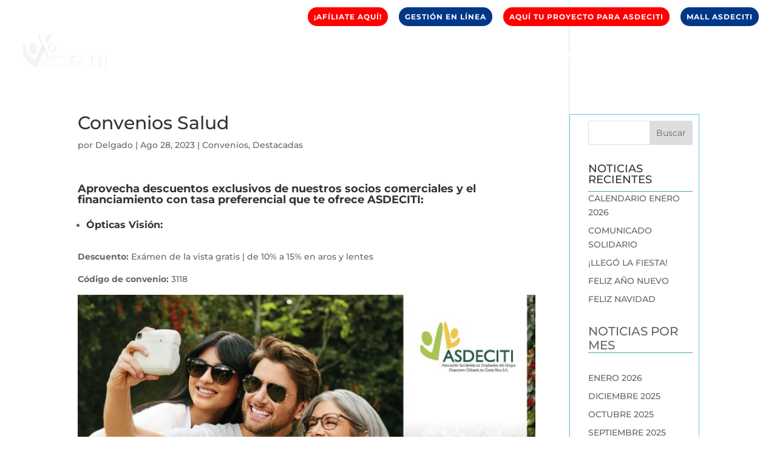

--- FILE ---
content_type: text/html; charset=utf-8
request_url: https://www.google.com/recaptcha/api2/anchor?ar=1&k=6Le_49wZAAAAALMipj80N03ISiB_iU_CAsgGCjIb&co=aHR0cHM6Ly9hc2RlY2l0aS5jb206NDQz&hl=en&v=PoyoqOPhxBO7pBk68S4YbpHZ&theme=light&size=normal&anchor-ms=20000&execute-ms=30000&cb=vje6a4qjvi5c
body_size: 50484
content:
<!DOCTYPE HTML><html dir="ltr" lang="en"><head><meta http-equiv="Content-Type" content="text/html; charset=UTF-8">
<meta http-equiv="X-UA-Compatible" content="IE=edge">
<title>reCAPTCHA</title>
<style type="text/css">
/* cyrillic-ext */
@font-face {
  font-family: 'Roboto';
  font-style: normal;
  font-weight: 400;
  font-stretch: 100%;
  src: url(//fonts.gstatic.com/s/roboto/v48/KFO7CnqEu92Fr1ME7kSn66aGLdTylUAMa3GUBHMdazTgWw.woff2) format('woff2');
  unicode-range: U+0460-052F, U+1C80-1C8A, U+20B4, U+2DE0-2DFF, U+A640-A69F, U+FE2E-FE2F;
}
/* cyrillic */
@font-face {
  font-family: 'Roboto';
  font-style: normal;
  font-weight: 400;
  font-stretch: 100%;
  src: url(//fonts.gstatic.com/s/roboto/v48/KFO7CnqEu92Fr1ME7kSn66aGLdTylUAMa3iUBHMdazTgWw.woff2) format('woff2');
  unicode-range: U+0301, U+0400-045F, U+0490-0491, U+04B0-04B1, U+2116;
}
/* greek-ext */
@font-face {
  font-family: 'Roboto';
  font-style: normal;
  font-weight: 400;
  font-stretch: 100%;
  src: url(//fonts.gstatic.com/s/roboto/v48/KFO7CnqEu92Fr1ME7kSn66aGLdTylUAMa3CUBHMdazTgWw.woff2) format('woff2');
  unicode-range: U+1F00-1FFF;
}
/* greek */
@font-face {
  font-family: 'Roboto';
  font-style: normal;
  font-weight: 400;
  font-stretch: 100%;
  src: url(//fonts.gstatic.com/s/roboto/v48/KFO7CnqEu92Fr1ME7kSn66aGLdTylUAMa3-UBHMdazTgWw.woff2) format('woff2');
  unicode-range: U+0370-0377, U+037A-037F, U+0384-038A, U+038C, U+038E-03A1, U+03A3-03FF;
}
/* math */
@font-face {
  font-family: 'Roboto';
  font-style: normal;
  font-weight: 400;
  font-stretch: 100%;
  src: url(//fonts.gstatic.com/s/roboto/v48/KFO7CnqEu92Fr1ME7kSn66aGLdTylUAMawCUBHMdazTgWw.woff2) format('woff2');
  unicode-range: U+0302-0303, U+0305, U+0307-0308, U+0310, U+0312, U+0315, U+031A, U+0326-0327, U+032C, U+032F-0330, U+0332-0333, U+0338, U+033A, U+0346, U+034D, U+0391-03A1, U+03A3-03A9, U+03B1-03C9, U+03D1, U+03D5-03D6, U+03F0-03F1, U+03F4-03F5, U+2016-2017, U+2034-2038, U+203C, U+2040, U+2043, U+2047, U+2050, U+2057, U+205F, U+2070-2071, U+2074-208E, U+2090-209C, U+20D0-20DC, U+20E1, U+20E5-20EF, U+2100-2112, U+2114-2115, U+2117-2121, U+2123-214F, U+2190, U+2192, U+2194-21AE, U+21B0-21E5, U+21F1-21F2, U+21F4-2211, U+2213-2214, U+2216-22FF, U+2308-230B, U+2310, U+2319, U+231C-2321, U+2336-237A, U+237C, U+2395, U+239B-23B7, U+23D0, U+23DC-23E1, U+2474-2475, U+25AF, U+25B3, U+25B7, U+25BD, U+25C1, U+25CA, U+25CC, U+25FB, U+266D-266F, U+27C0-27FF, U+2900-2AFF, U+2B0E-2B11, U+2B30-2B4C, U+2BFE, U+3030, U+FF5B, U+FF5D, U+1D400-1D7FF, U+1EE00-1EEFF;
}
/* symbols */
@font-face {
  font-family: 'Roboto';
  font-style: normal;
  font-weight: 400;
  font-stretch: 100%;
  src: url(//fonts.gstatic.com/s/roboto/v48/KFO7CnqEu92Fr1ME7kSn66aGLdTylUAMaxKUBHMdazTgWw.woff2) format('woff2');
  unicode-range: U+0001-000C, U+000E-001F, U+007F-009F, U+20DD-20E0, U+20E2-20E4, U+2150-218F, U+2190, U+2192, U+2194-2199, U+21AF, U+21E6-21F0, U+21F3, U+2218-2219, U+2299, U+22C4-22C6, U+2300-243F, U+2440-244A, U+2460-24FF, U+25A0-27BF, U+2800-28FF, U+2921-2922, U+2981, U+29BF, U+29EB, U+2B00-2BFF, U+4DC0-4DFF, U+FFF9-FFFB, U+10140-1018E, U+10190-1019C, U+101A0, U+101D0-101FD, U+102E0-102FB, U+10E60-10E7E, U+1D2C0-1D2D3, U+1D2E0-1D37F, U+1F000-1F0FF, U+1F100-1F1AD, U+1F1E6-1F1FF, U+1F30D-1F30F, U+1F315, U+1F31C, U+1F31E, U+1F320-1F32C, U+1F336, U+1F378, U+1F37D, U+1F382, U+1F393-1F39F, U+1F3A7-1F3A8, U+1F3AC-1F3AF, U+1F3C2, U+1F3C4-1F3C6, U+1F3CA-1F3CE, U+1F3D4-1F3E0, U+1F3ED, U+1F3F1-1F3F3, U+1F3F5-1F3F7, U+1F408, U+1F415, U+1F41F, U+1F426, U+1F43F, U+1F441-1F442, U+1F444, U+1F446-1F449, U+1F44C-1F44E, U+1F453, U+1F46A, U+1F47D, U+1F4A3, U+1F4B0, U+1F4B3, U+1F4B9, U+1F4BB, U+1F4BF, U+1F4C8-1F4CB, U+1F4D6, U+1F4DA, U+1F4DF, U+1F4E3-1F4E6, U+1F4EA-1F4ED, U+1F4F7, U+1F4F9-1F4FB, U+1F4FD-1F4FE, U+1F503, U+1F507-1F50B, U+1F50D, U+1F512-1F513, U+1F53E-1F54A, U+1F54F-1F5FA, U+1F610, U+1F650-1F67F, U+1F687, U+1F68D, U+1F691, U+1F694, U+1F698, U+1F6AD, U+1F6B2, U+1F6B9-1F6BA, U+1F6BC, U+1F6C6-1F6CF, U+1F6D3-1F6D7, U+1F6E0-1F6EA, U+1F6F0-1F6F3, U+1F6F7-1F6FC, U+1F700-1F7FF, U+1F800-1F80B, U+1F810-1F847, U+1F850-1F859, U+1F860-1F887, U+1F890-1F8AD, U+1F8B0-1F8BB, U+1F8C0-1F8C1, U+1F900-1F90B, U+1F93B, U+1F946, U+1F984, U+1F996, U+1F9E9, U+1FA00-1FA6F, U+1FA70-1FA7C, U+1FA80-1FA89, U+1FA8F-1FAC6, U+1FACE-1FADC, U+1FADF-1FAE9, U+1FAF0-1FAF8, U+1FB00-1FBFF;
}
/* vietnamese */
@font-face {
  font-family: 'Roboto';
  font-style: normal;
  font-weight: 400;
  font-stretch: 100%;
  src: url(//fonts.gstatic.com/s/roboto/v48/KFO7CnqEu92Fr1ME7kSn66aGLdTylUAMa3OUBHMdazTgWw.woff2) format('woff2');
  unicode-range: U+0102-0103, U+0110-0111, U+0128-0129, U+0168-0169, U+01A0-01A1, U+01AF-01B0, U+0300-0301, U+0303-0304, U+0308-0309, U+0323, U+0329, U+1EA0-1EF9, U+20AB;
}
/* latin-ext */
@font-face {
  font-family: 'Roboto';
  font-style: normal;
  font-weight: 400;
  font-stretch: 100%;
  src: url(//fonts.gstatic.com/s/roboto/v48/KFO7CnqEu92Fr1ME7kSn66aGLdTylUAMa3KUBHMdazTgWw.woff2) format('woff2');
  unicode-range: U+0100-02BA, U+02BD-02C5, U+02C7-02CC, U+02CE-02D7, U+02DD-02FF, U+0304, U+0308, U+0329, U+1D00-1DBF, U+1E00-1E9F, U+1EF2-1EFF, U+2020, U+20A0-20AB, U+20AD-20C0, U+2113, U+2C60-2C7F, U+A720-A7FF;
}
/* latin */
@font-face {
  font-family: 'Roboto';
  font-style: normal;
  font-weight: 400;
  font-stretch: 100%;
  src: url(//fonts.gstatic.com/s/roboto/v48/KFO7CnqEu92Fr1ME7kSn66aGLdTylUAMa3yUBHMdazQ.woff2) format('woff2');
  unicode-range: U+0000-00FF, U+0131, U+0152-0153, U+02BB-02BC, U+02C6, U+02DA, U+02DC, U+0304, U+0308, U+0329, U+2000-206F, U+20AC, U+2122, U+2191, U+2193, U+2212, U+2215, U+FEFF, U+FFFD;
}
/* cyrillic-ext */
@font-face {
  font-family: 'Roboto';
  font-style: normal;
  font-weight: 500;
  font-stretch: 100%;
  src: url(//fonts.gstatic.com/s/roboto/v48/KFO7CnqEu92Fr1ME7kSn66aGLdTylUAMa3GUBHMdazTgWw.woff2) format('woff2');
  unicode-range: U+0460-052F, U+1C80-1C8A, U+20B4, U+2DE0-2DFF, U+A640-A69F, U+FE2E-FE2F;
}
/* cyrillic */
@font-face {
  font-family: 'Roboto';
  font-style: normal;
  font-weight: 500;
  font-stretch: 100%;
  src: url(//fonts.gstatic.com/s/roboto/v48/KFO7CnqEu92Fr1ME7kSn66aGLdTylUAMa3iUBHMdazTgWw.woff2) format('woff2');
  unicode-range: U+0301, U+0400-045F, U+0490-0491, U+04B0-04B1, U+2116;
}
/* greek-ext */
@font-face {
  font-family: 'Roboto';
  font-style: normal;
  font-weight: 500;
  font-stretch: 100%;
  src: url(//fonts.gstatic.com/s/roboto/v48/KFO7CnqEu92Fr1ME7kSn66aGLdTylUAMa3CUBHMdazTgWw.woff2) format('woff2');
  unicode-range: U+1F00-1FFF;
}
/* greek */
@font-face {
  font-family: 'Roboto';
  font-style: normal;
  font-weight: 500;
  font-stretch: 100%;
  src: url(//fonts.gstatic.com/s/roboto/v48/KFO7CnqEu92Fr1ME7kSn66aGLdTylUAMa3-UBHMdazTgWw.woff2) format('woff2');
  unicode-range: U+0370-0377, U+037A-037F, U+0384-038A, U+038C, U+038E-03A1, U+03A3-03FF;
}
/* math */
@font-face {
  font-family: 'Roboto';
  font-style: normal;
  font-weight: 500;
  font-stretch: 100%;
  src: url(//fonts.gstatic.com/s/roboto/v48/KFO7CnqEu92Fr1ME7kSn66aGLdTylUAMawCUBHMdazTgWw.woff2) format('woff2');
  unicode-range: U+0302-0303, U+0305, U+0307-0308, U+0310, U+0312, U+0315, U+031A, U+0326-0327, U+032C, U+032F-0330, U+0332-0333, U+0338, U+033A, U+0346, U+034D, U+0391-03A1, U+03A3-03A9, U+03B1-03C9, U+03D1, U+03D5-03D6, U+03F0-03F1, U+03F4-03F5, U+2016-2017, U+2034-2038, U+203C, U+2040, U+2043, U+2047, U+2050, U+2057, U+205F, U+2070-2071, U+2074-208E, U+2090-209C, U+20D0-20DC, U+20E1, U+20E5-20EF, U+2100-2112, U+2114-2115, U+2117-2121, U+2123-214F, U+2190, U+2192, U+2194-21AE, U+21B0-21E5, U+21F1-21F2, U+21F4-2211, U+2213-2214, U+2216-22FF, U+2308-230B, U+2310, U+2319, U+231C-2321, U+2336-237A, U+237C, U+2395, U+239B-23B7, U+23D0, U+23DC-23E1, U+2474-2475, U+25AF, U+25B3, U+25B7, U+25BD, U+25C1, U+25CA, U+25CC, U+25FB, U+266D-266F, U+27C0-27FF, U+2900-2AFF, U+2B0E-2B11, U+2B30-2B4C, U+2BFE, U+3030, U+FF5B, U+FF5D, U+1D400-1D7FF, U+1EE00-1EEFF;
}
/* symbols */
@font-face {
  font-family: 'Roboto';
  font-style: normal;
  font-weight: 500;
  font-stretch: 100%;
  src: url(//fonts.gstatic.com/s/roboto/v48/KFO7CnqEu92Fr1ME7kSn66aGLdTylUAMaxKUBHMdazTgWw.woff2) format('woff2');
  unicode-range: U+0001-000C, U+000E-001F, U+007F-009F, U+20DD-20E0, U+20E2-20E4, U+2150-218F, U+2190, U+2192, U+2194-2199, U+21AF, U+21E6-21F0, U+21F3, U+2218-2219, U+2299, U+22C4-22C6, U+2300-243F, U+2440-244A, U+2460-24FF, U+25A0-27BF, U+2800-28FF, U+2921-2922, U+2981, U+29BF, U+29EB, U+2B00-2BFF, U+4DC0-4DFF, U+FFF9-FFFB, U+10140-1018E, U+10190-1019C, U+101A0, U+101D0-101FD, U+102E0-102FB, U+10E60-10E7E, U+1D2C0-1D2D3, U+1D2E0-1D37F, U+1F000-1F0FF, U+1F100-1F1AD, U+1F1E6-1F1FF, U+1F30D-1F30F, U+1F315, U+1F31C, U+1F31E, U+1F320-1F32C, U+1F336, U+1F378, U+1F37D, U+1F382, U+1F393-1F39F, U+1F3A7-1F3A8, U+1F3AC-1F3AF, U+1F3C2, U+1F3C4-1F3C6, U+1F3CA-1F3CE, U+1F3D4-1F3E0, U+1F3ED, U+1F3F1-1F3F3, U+1F3F5-1F3F7, U+1F408, U+1F415, U+1F41F, U+1F426, U+1F43F, U+1F441-1F442, U+1F444, U+1F446-1F449, U+1F44C-1F44E, U+1F453, U+1F46A, U+1F47D, U+1F4A3, U+1F4B0, U+1F4B3, U+1F4B9, U+1F4BB, U+1F4BF, U+1F4C8-1F4CB, U+1F4D6, U+1F4DA, U+1F4DF, U+1F4E3-1F4E6, U+1F4EA-1F4ED, U+1F4F7, U+1F4F9-1F4FB, U+1F4FD-1F4FE, U+1F503, U+1F507-1F50B, U+1F50D, U+1F512-1F513, U+1F53E-1F54A, U+1F54F-1F5FA, U+1F610, U+1F650-1F67F, U+1F687, U+1F68D, U+1F691, U+1F694, U+1F698, U+1F6AD, U+1F6B2, U+1F6B9-1F6BA, U+1F6BC, U+1F6C6-1F6CF, U+1F6D3-1F6D7, U+1F6E0-1F6EA, U+1F6F0-1F6F3, U+1F6F7-1F6FC, U+1F700-1F7FF, U+1F800-1F80B, U+1F810-1F847, U+1F850-1F859, U+1F860-1F887, U+1F890-1F8AD, U+1F8B0-1F8BB, U+1F8C0-1F8C1, U+1F900-1F90B, U+1F93B, U+1F946, U+1F984, U+1F996, U+1F9E9, U+1FA00-1FA6F, U+1FA70-1FA7C, U+1FA80-1FA89, U+1FA8F-1FAC6, U+1FACE-1FADC, U+1FADF-1FAE9, U+1FAF0-1FAF8, U+1FB00-1FBFF;
}
/* vietnamese */
@font-face {
  font-family: 'Roboto';
  font-style: normal;
  font-weight: 500;
  font-stretch: 100%;
  src: url(//fonts.gstatic.com/s/roboto/v48/KFO7CnqEu92Fr1ME7kSn66aGLdTylUAMa3OUBHMdazTgWw.woff2) format('woff2');
  unicode-range: U+0102-0103, U+0110-0111, U+0128-0129, U+0168-0169, U+01A0-01A1, U+01AF-01B0, U+0300-0301, U+0303-0304, U+0308-0309, U+0323, U+0329, U+1EA0-1EF9, U+20AB;
}
/* latin-ext */
@font-face {
  font-family: 'Roboto';
  font-style: normal;
  font-weight: 500;
  font-stretch: 100%;
  src: url(//fonts.gstatic.com/s/roboto/v48/KFO7CnqEu92Fr1ME7kSn66aGLdTylUAMa3KUBHMdazTgWw.woff2) format('woff2');
  unicode-range: U+0100-02BA, U+02BD-02C5, U+02C7-02CC, U+02CE-02D7, U+02DD-02FF, U+0304, U+0308, U+0329, U+1D00-1DBF, U+1E00-1E9F, U+1EF2-1EFF, U+2020, U+20A0-20AB, U+20AD-20C0, U+2113, U+2C60-2C7F, U+A720-A7FF;
}
/* latin */
@font-face {
  font-family: 'Roboto';
  font-style: normal;
  font-weight: 500;
  font-stretch: 100%;
  src: url(//fonts.gstatic.com/s/roboto/v48/KFO7CnqEu92Fr1ME7kSn66aGLdTylUAMa3yUBHMdazQ.woff2) format('woff2');
  unicode-range: U+0000-00FF, U+0131, U+0152-0153, U+02BB-02BC, U+02C6, U+02DA, U+02DC, U+0304, U+0308, U+0329, U+2000-206F, U+20AC, U+2122, U+2191, U+2193, U+2212, U+2215, U+FEFF, U+FFFD;
}
/* cyrillic-ext */
@font-face {
  font-family: 'Roboto';
  font-style: normal;
  font-weight: 900;
  font-stretch: 100%;
  src: url(//fonts.gstatic.com/s/roboto/v48/KFO7CnqEu92Fr1ME7kSn66aGLdTylUAMa3GUBHMdazTgWw.woff2) format('woff2');
  unicode-range: U+0460-052F, U+1C80-1C8A, U+20B4, U+2DE0-2DFF, U+A640-A69F, U+FE2E-FE2F;
}
/* cyrillic */
@font-face {
  font-family: 'Roboto';
  font-style: normal;
  font-weight: 900;
  font-stretch: 100%;
  src: url(//fonts.gstatic.com/s/roboto/v48/KFO7CnqEu92Fr1ME7kSn66aGLdTylUAMa3iUBHMdazTgWw.woff2) format('woff2');
  unicode-range: U+0301, U+0400-045F, U+0490-0491, U+04B0-04B1, U+2116;
}
/* greek-ext */
@font-face {
  font-family: 'Roboto';
  font-style: normal;
  font-weight: 900;
  font-stretch: 100%;
  src: url(//fonts.gstatic.com/s/roboto/v48/KFO7CnqEu92Fr1ME7kSn66aGLdTylUAMa3CUBHMdazTgWw.woff2) format('woff2');
  unicode-range: U+1F00-1FFF;
}
/* greek */
@font-face {
  font-family: 'Roboto';
  font-style: normal;
  font-weight: 900;
  font-stretch: 100%;
  src: url(//fonts.gstatic.com/s/roboto/v48/KFO7CnqEu92Fr1ME7kSn66aGLdTylUAMa3-UBHMdazTgWw.woff2) format('woff2');
  unicode-range: U+0370-0377, U+037A-037F, U+0384-038A, U+038C, U+038E-03A1, U+03A3-03FF;
}
/* math */
@font-face {
  font-family: 'Roboto';
  font-style: normal;
  font-weight: 900;
  font-stretch: 100%;
  src: url(//fonts.gstatic.com/s/roboto/v48/KFO7CnqEu92Fr1ME7kSn66aGLdTylUAMawCUBHMdazTgWw.woff2) format('woff2');
  unicode-range: U+0302-0303, U+0305, U+0307-0308, U+0310, U+0312, U+0315, U+031A, U+0326-0327, U+032C, U+032F-0330, U+0332-0333, U+0338, U+033A, U+0346, U+034D, U+0391-03A1, U+03A3-03A9, U+03B1-03C9, U+03D1, U+03D5-03D6, U+03F0-03F1, U+03F4-03F5, U+2016-2017, U+2034-2038, U+203C, U+2040, U+2043, U+2047, U+2050, U+2057, U+205F, U+2070-2071, U+2074-208E, U+2090-209C, U+20D0-20DC, U+20E1, U+20E5-20EF, U+2100-2112, U+2114-2115, U+2117-2121, U+2123-214F, U+2190, U+2192, U+2194-21AE, U+21B0-21E5, U+21F1-21F2, U+21F4-2211, U+2213-2214, U+2216-22FF, U+2308-230B, U+2310, U+2319, U+231C-2321, U+2336-237A, U+237C, U+2395, U+239B-23B7, U+23D0, U+23DC-23E1, U+2474-2475, U+25AF, U+25B3, U+25B7, U+25BD, U+25C1, U+25CA, U+25CC, U+25FB, U+266D-266F, U+27C0-27FF, U+2900-2AFF, U+2B0E-2B11, U+2B30-2B4C, U+2BFE, U+3030, U+FF5B, U+FF5D, U+1D400-1D7FF, U+1EE00-1EEFF;
}
/* symbols */
@font-face {
  font-family: 'Roboto';
  font-style: normal;
  font-weight: 900;
  font-stretch: 100%;
  src: url(//fonts.gstatic.com/s/roboto/v48/KFO7CnqEu92Fr1ME7kSn66aGLdTylUAMaxKUBHMdazTgWw.woff2) format('woff2');
  unicode-range: U+0001-000C, U+000E-001F, U+007F-009F, U+20DD-20E0, U+20E2-20E4, U+2150-218F, U+2190, U+2192, U+2194-2199, U+21AF, U+21E6-21F0, U+21F3, U+2218-2219, U+2299, U+22C4-22C6, U+2300-243F, U+2440-244A, U+2460-24FF, U+25A0-27BF, U+2800-28FF, U+2921-2922, U+2981, U+29BF, U+29EB, U+2B00-2BFF, U+4DC0-4DFF, U+FFF9-FFFB, U+10140-1018E, U+10190-1019C, U+101A0, U+101D0-101FD, U+102E0-102FB, U+10E60-10E7E, U+1D2C0-1D2D3, U+1D2E0-1D37F, U+1F000-1F0FF, U+1F100-1F1AD, U+1F1E6-1F1FF, U+1F30D-1F30F, U+1F315, U+1F31C, U+1F31E, U+1F320-1F32C, U+1F336, U+1F378, U+1F37D, U+1F382, U+1F393-1F39F, U+1F3A7-1F3A8, U+1F3AC-1F3AF, U+1F3C2, U+1F3C4-1F3C6, U+1F3CA-1F3CE, U+1F3D4-1F3E0, U+1F3ED, U+1F3F1-1F3F3, U+1F3F5-1F3F7, U+1F408, U+1F415, U+1F41F, U+1F426, U+1F43F, U+1F441-1F442, U+1F444, U+1F446-1F449, U+1F44C-1F44E, U+1F453, U+1F46A, U+1F47D, U+1F4A3, U+1F4B0, U+1F4B3, U+1F4B9, U+1F4BB, U+1F4BF, U+1F4C8-1F4CB, U+1F4D6, U+1F4DA, U+1F4DF, U+1F4E3-1F4E6, U+1F4EA-1F4ED, U+1F4F7, U+1F4F9-1F4FB, U+1F4FD-1F4FE, U+1F503, U+1F507-1F50B, U+1F50D, U+1F512-1F513, U+1F53E-1F54A, U+1F54F-1F5FA, U+1F610, U+1F650-1F67F, U+1F687, U+1F68D, U+1F691, U+1F694, U+1F698, U+1F6AD, U+1F6B2, U+1F6B9-1F6BA, U+1F6BC, U+1F6C6-1F6CF, U+1F6D3-1F6D7, U+1F6E0-1F6EA, U+1F6F0-1F6F3, U+1F6F7-1F6FC, U+1F700-1F7FF, U+1F800-1F80B, U+1F810-1F847, U+1F850-1F859, U+1F860-1F887, U+1F890-1F8AD, U+1F8B0-1F8BB, U+1F8C0-1F8C1, U+1F900-1F90B, U+1F93B, U+1F946, U+1F984, U+1F996, U+1F9E9, U+1FA00-1FA6F, U+1FA70-1FA7C, U+1FA80-1FA89, U+1FA8F-1FAC6, U+1FACE-1FADC, U+1FADF-1FAE9, U+1FAF0-1FAF8, U+1FB00-1FBFF;
}
/* vietnamese */
@font-face {
  font-family: 'Roboto';
  font-style: normal;
  font-weight: 900;
  font-stretch: 100%;
  src: url(//fonts.gstatic.com/s/roboto/v48/KFO7CnqEu92Fr1ME7kSn66aGLdTylUAMa3OUBHMdazTgWw.woff2) format('woff2');
  unicode-range: U+0102-0103, U+0110-0111, U+0128-0129, U+0168-0169, U+01A0-01A1, U+01AF-01B0, U+0300-0301, U+0303-0304, U+0308-0309, U+0323, U+0329, U+1EA0-1EF9, U+20AB;
}
/* latin-ext */
@font-face {
  font-family: 'Roboto';
  font-style: normal;
  font-weight: 900;
  font-stretch: 100%;
  src: url(//fonts.gstatic.com/s/roboto/v48/KFO7CnqEu92Fr1ME7kSn66aGLdTylUAMa3KUBHMdazTgWw.woff2) format('woff2');
  unicode-range: U+0100-02BA, U+02BD-02C5, U+02C7-02CC, U+02CE-02D7, U+02DD-02FF, U+0304, U+0308, U+0329, U+1D00-1DBF, U+1E00-1E9F, U+1EF2-1EFF, U+2020, U+20A0-20AB, U+20AD-20C0, U+2113, U+2C60-2C7F, U+A720-A7FF;
}
/* latin */
@font-face {
  font-family: 'Roboto';
  font-style: normal;
  font-weight: 900;
  font-stretch: 100%;
  src: url(//fonts.gstatic.com/s/roboto/v48/KFO7CnqEu92Fr1ME7kSn66aGLdTylUAMa3yUBHMdazQ.woff2) format('woff2');
  unicode-range: U+0000-00FF, U+0131, U+0152-0153, U+02BB-02BC, U+02C6, U+02DA, U+02DC, U+0304, U+0308, U+0329, U+2000-206F, U+20AC, U+2122, U+2191, U+2193, U+2212, U+2215, U+FEFF, U+FFFD;
}

</style>
<link rel="stylesheet" type="text/css" href="https://www.gstatic.com/recaptcha/releases/PoyoqOPhxBO7pBk68S4YbpHZ/styles__ltr.css">
<script nonce="n-11qbrFp71e8QxV7PKXXw" type="text/javascript">window['__recaptcha_api'] = 'https://www.google.com/recaptcha/api2/';</script>
<script type="text/javascript" src="https://www.gstatic.com/recaptcha/releases/PoyoqOPhxBO7pBk68S4YbpHZ/recaptcha__en.js" nonce="n-11qbrFp71e8QxV7PKXXw">
      
    </script></head>
<body><div id="rc-anchor-alert" class="rc-anchor-alert"></div>
<input type="hidden" id="recaptcha-token" value="[base64]">
<script type="text/javascript" nonce="n-11qbrFp71e8QxV7PKXXw">
      recaptcha.anchor.Main.init("[\x22ainput\x22,[\x22bgdata\x22,\x22\x22,\[base64]/[base64]/[base64]/bmV3IHJbeF0oY1swXSk6RT09Mj9uZXcgclt4XShjWzBdLGNbMV0pOkU9PTM/bmV3IHJbeF0oY1swXSxjWzFdLGNbMl0pOkU9PTQ/[base64]/[base64]/[base64]/[base64]/[base64]/[base64]/[base64]/[base64]\x22,\[base64]\\u003d\\u003d\x22,\x22N8KLwr0kw7Uowpk5EMKzcjkPwr3DmMKxw4jCulHDvMKIwrg6w5gcSX0Kwoc/NGVPVMKBwpHDlQDCpMO4M8ONwpx3wqDDpQJKwojDosKQwpJ3A8OITcKQwoZzw4DDv8KWGcKsDjIew4ALwr/Ch8OlGcOgwofCicKbwpvCmwYiOMKGw4g+fzpnwp3CmQ3Dtg/Cr8KnWH/CujrCncKfCileXDQfcMKzw7xhwrVEKBPDsUh/[base64]/Cs8ONEcKSRcKQw4YBQ8OIw5XDt8O0w4VocsKfw7bDnxhofMKXwqDCmnDCsMKQWUNeZ8ORE8KEw4t7O8KZwpojbnoiw7sTwr07w4/CugbDrMKXCE04woUnw6Ifwogkw51FNsKSW8K+RcOswrQ+w5o0wp3DpG9MwqZrw7nClAvCnDY5RAtuw793LsKFwpjCgMO6wp7Dk8Kqw7U3wrJsw5J+w7QTw5LCgFLCnMKKJsK7XWlvVsKEwpZvScOmMgpicsOSYQ/CoQwEwqtQUMKtGV7CoSfCpsKqAcOvw4fDtmbDuhXDpB13EMOhw5bCjWJhWFPCo8K/KMKrw54Ew7Vxw47CjMKQHkkzE2lWN8KWVsO/JsO2R8O0aC1vBy90wokhF8KabcKzfcOgwpvDksO6w6EkwoXChAgyw6Amw4XCncK8dsKXHHs8wpjCtSECZUFlWhIww4hAdMOnw6nDoyfDlF/CgF8oEcOvO8KBw5fDgsKpVirDtcKKUlnDk8OPFMOxND4/AcOQwpDDosK4woDCvnDDucOHDcKHw6zDoMKpb8KhC8K2w6VcE3MWw6rCmkHCq8ONeVbDnVvCtX49w7zDui1BH8KFwozCo0DCsw5rw4wRwrPCh27CuQLDhVLDhsKOBsO/w7VRfsOcA0jDtMOQw5XDrHgvPMOQworDmVjCjn15KcKHYkTDusKJfDjChyzDiMKxK8O6wqRaJT3CuwTCjipLw7HDkkXDmMOewqwQHzpbWgxJAh4DPsOOw4spRULDl8OFw7XDosOTw6LDm3XDvMKPw4zDrMOAw70BWmnDt2UWw5XDn8OmDsO8w7TDiT7CmGk/w7cRwpZhV8O9wofCucOEVTtQDiLDjTl4wqnDssKDw4JkZ1rDslAsw79ZW8OvwrrCinEQw5RwRcOCwrEVwoQkZzNRwoYeFwcPNDPClMOlw7wnw4vCnn9OGMKqWcKawqdFOw7CnTYIw4A1FcOUwopJFGLDssOBwpEdXW47wr/[base64]/Cr8KieMOaw7lswqxTw79qMw/[base64]/CuMOvw5rDqgMOw4chwr/Dj8K6AzEVEcKefcKofcOFw4gkw7YuLgLDkVM/FMKNwqcuwoPDgxPDuhfDpyrDocOTwqvCjcKjVzMrLMOvw6bDgsK0w7TCocOgdULCj1fDhsKtXcKDw4AjwprCnMOEwotjw41PPRFZw7nCnsOyJsOJwodkw53Dl3XCpxTCpcOBw6/Dq8KDS8K6wrNpwq7DqsOvw5NMwofDo3HDgQXDonBJwrXCgGnCkgFsScK1GsO1w4Rgwo3DmcOqVsKNCFsuf8Ohw6DDk8K7w5HDrsK/[base64]/w484wp/[base64]/w5jDhcKNeVxBGMKOw5tCw6/CkcO+JsOXw4jDp8KNw6Z+cEdpwqTCqSDCp8KiwozCosO4FMKPwpDCowJRw5/CqVsNwprCkW1xwq4ewprDpX4qwrkIw43CksOzIT7DsljCiC7CsQURw7LDixTDhRrDsV/CtsKww4/ChkY+WcO+wrvDoyJjwq7DqjvCqgbDlcKwasKpSl3CrMKQw4/DgGDDmR0Mw5plwo7DtcOxJsKLUsKTX8Ofwqkaw5dGwpl9woYIw4zDtXfDrsK/w67DhsKLw5jDucOaw5BKOA3DjmBXw55ELsOpwopIf8OASgB4wrhIwpxVwoDDjyvCnynDql3Cp0lBel1RE8KObTPDg8OkwqFnMcOVAsKTw4nCk2XDhcODV8Ouw74Mwps+BFQrw6dwwoEPFcOcYsOTdkRTwoDDssOewrjClMOUKsObw7rDjMO/d8K2HlbDmyrDvgzCqUHDmMOYwozDtMO4w6LClXpgPhcqZ8K3w6vCqxILwrJEZC3DvjTCpMOZw7LCtkHDsFbCrsOVw6bCh8KdwozDrjk/DMOgRMK3QBPDuFzCv2rDgMO5GxbCqwpZw7xuw5DCuMK3EVNHw7s9w5TCmU/Dm1TDuwjDm8OmU1zClUQYAW0Xw4Rlwo3Cg8OIcjJdw4UkQwkjaHExA3/DisO5wrHDu37DiFdXP04awonDl2PCrATCrMOhWgXDssKuPkbCgsK9HgspNxddAkxCNBbDvihOwohCwq4pJsOiXMOCwrzDjRNAEcOrWHvCncKPwqHCu8KswqDDscO0w7fDtSTDv8KFNMKHwqRow67CnGHDuFnDuHYqw4FRQ8OVDHLChsKBw4VRUMO+Ph/CpSFFwqTDsMOcbMKiwqRIP8O8wrhrf8OYw7cnC8KYH8K6RntmwqrDvX3DqcOKL8OwwpDCgMOdw5xLw7vCnkDCusOGw4fCtljDlMKowowtw6DDix5/[base64]/w4fCqiEmw6lPdMKzLG/DgcKjw5sJw4nCqMKGesOdw6teFsOOI8KgwqI1wp1sw6fCvMK8wpc5wq7DtMK3wqPDp8OdKMONw4pQbUlQFcO6ZinDvUDCqR/[base64]/CnH9UwqrDlFTDqMO7AsOfesOafsOpFD/[base64]/CjhpLwqkfbS0Kw7DCpGc4J2Ilw7/DpFYTbnjDvMO8Ty7Dh8O0wpYZw5VFXcO4fzheXcO0AH9bw49jwqYGw7vDisOMwr4yLjl2woxkOcOuwq/[base64]/Hn4JXMKHDU5rVQnDucKNwroFwooIJRvDv8OYVMOZFsKBw4bDrMKJNAhZw6jCky9+wpNnK8KkTcKywq/CpHPCvcOKfMKkwqNuUx7CucOsw7Z9wos0w5jCgcO9YcKcQg9xbsKNw6fDo8O9woJYWsOyw7rCs8KLbF1hRcKIw6JKwrosQcOdw7g6w54qZ8OCw6kTwq1CUMKZwrlpwoDDqjLDsQXDpMKLw7cxwoLDvR7Drm92SsKUw7FXwoDCqsK/[base64]/[base64]/[base64]/Cky/CtitANcKdw5HCpsKYwpHCusOSw5rDgsOHw7zDmsKxwpVTw4xsU8OsYMOIwpN3w77CnV5POV8/E8OWNwJ3eMKdGxrDjidLW1Uuw57ChMO8w7HDrcKuVsObbMKxaH1Bw7hJwrDCnnEjYMKcW3LDjHXDhsKCaW/[base64]/Dr8OYw6TDu0Z8U3TCpxECwpnCnsOkORLCtsOTR8KVPsO/wrjDrS9xwrrCsU8rD2fCmsOse0ZjbB1/wpZCw5FaWsKLaMKaUSULNQvCq8KDIzFwwodLw6M3C8OhbwAqwrHCs39Fw7XCvyFDwq3DtcOUNDxcV1o9JANFwpHDqsOiwqFNwrzDj0PDksKjJ8KpCV/DisKcVMKMwp7CoDvCk8OXCcKcS37CgD7DqMKvMyXCoHjDjcK1RMOuMX8/PX0WLCzClcKOw5Usw7ZjMBB8w6rCvsKVwozDh8Kpw4fCqgElIsODEVbDhxV5w5jCt8O5YMO7w6LDqRDDh8KjwrpYJMOjworDrMOkZSA/asKKw7jCr3kcemNkw43Dv8KPw4wUZDHCmsKZw5zDjcK7woXChQEGw5pAw5bDpw/DlcKiQyxAAmBGw5YAJcOsw414Ry/DncKWwqPCjUs5R8KEHsKtw4MUw6dvX8KxFHnDhygxTsONw5cBwq4cQHtlwpMPZGXCrTfDksOGw5tDTsO5dEHDhsO/w4zCuTXDqcONw4LCu8OTYsO+cxbCpsO8w4vCpEBafGnDpzPCmjnCosOlVEdVAsKkeMKIa3g6L2sywqluTzTCqGhbLHtNAcORAyTCkMOzwpTDgyhEAcOdUD/DvRvDhsOuBmlawoZgNHzDq0wyw7PDskjDjsKLQz7Cq8OAw6EZHsOqJcO2SUTCtRAMwqnDrx/CqMKfw7LDicKmIho/[base64]/Dh8OGD8OicVrCu2vDsBvCpsOPfmnDuMK2UMO4w58BfVMvUiPDisOpZQDDnGMSAm4DLgnDvjLDpcKNHMKgIMOJTiTDpy7DkWTDpFV7w7txacOFHMO3wp/CnlNLdHXCpcKLJStbw41vwqkgw7gUT3FywpB+aXfCvynCtx1OwqjCoMOLwr5Ww6PDisOYVWhkXcOAK8OOwqU8Z8Oaw7ZgB0Q8w7/[base64]/DvsOmwpB1w5DDl8OrJDcaw5bDtGADai3Ch8OGN8OTKQcsasK8GcKgbmQowoEjRyTCnzfDl1HCm8KjG8OQXMK/wp9OTmJRw4dHKcOmTR0FYGjCmMKyw60nHz5WwqRxwr3DnznDjcOIw5jDoVVgKhYEdX8Tw5JKwrBaw6cxHsOIXMODT8K2GXofPT3CkyICZsOMYQ8ywqXCgxd0woLDjUrDsUjDscKWwp/CnsOUI8OTVcKiaW7Cs13DpsO6w6bDicOhIhvCgcKvRsKZw5vCsxrCt8KXEcKQCEIudwx/VMKwwrfClg7ClMOYK8Kjw6DCkEDCkMOPwrE8wooaw5wXOcKWBAnDgcKWw5fCpMOtw40aw5AGLwLCqWcCX8OJw7TClF/DgsOcR8OdT8KOw79Uw4jDsyHDsn12TsKqQcOmTWtaB8KUUcO6woc/HsOTWnDDrsKrw4zDpsK+YWnCpGVUV8KNDXzDjcOrw6sqw7gnATYbA8KcBMKqw7vCh8ODw7bCj8OYw7vCjHbDicKmw79CMhfCvm/Cj8KSXMOJwr/DiF1hwq/Csms7wp7DmAvDnSEIAsOQwrIcwrdPw4HCj8KswojCsHBjXCPDrMO6OBlNfsOZw586DE/CisOqwpbClzFsw4MJZUI9wpw5w73CqcKuw6sOwozCicOQwrx2wpViw61CcUrDigknEDVfw5Y5WyxrWcKvw6TDiQZEN0YhwrDCm8KkMQwSWnYkwqvDp8Kvw4PChcO5wpYnw5LDjsO/wpV6ZMKswoDDvcK9woLCj1Nxw6TCscKFc8OPDsKUw4bDlcOdbsOPVAEbSDjDhDYMw5APwqjDhEnDpjnCu8O2w6rDpgvDgcKOQSPDmjZdwqIDD8OWOHjDuUXCtld/[base64]/DrTlmw68pDcOZwqbDs8O3acOXfcOCSh7DucKVaMOOw6sww5dOG1gbM8KWw5HCpWrDmmbDlHDDvsOTwoVRwrZbwq7CqHp1IHh3w4FXNhzCtgYSaD/ChVPCgnJJCzAKHl3ClcOdIsOdVMO/w4LDthjDp8KXNsOow4hnWMKia3/CssKuO059GcKeEW/DhMOhXhTCpcKQw53DqcORKsKPM8K1enBAMC7DjsKhPBfDncK9w7nCvcKrfQLDvVpJA8KxZVvCmMOIw68jI8KRw4ZaIcK5AcKKwq/DssKRwq7CjMODwptNSMOZw7MMDRd9woPChMOZZCF+dBQ0wr0CwrhOUsKIeMKhw5NWC8Khwoc1w5VAwpPCh0oGw55Aw6sJHVMMwovColERU8Kkw60Jw7Q3wqIOTMOFwozCgcKpwoAzeMOYG07DiS/DlMOcwojCt2zCqFDDqsKWw6rCujLDmyrClx7DoMK6w5vCjsOTEMOQw4o5BMK5aMKlG8Oie8KDw4ETw4Yiw4LDkMOow4RhDsOxw73DvzhmbsKFw6M7woYow4Ftw4NuVsOQOcO2BsKsAhg/TjEhZWTDkj/[base64]/w7bCpQrCqcOrMzPChsOIecKEB0LDhmTDuXlgwqVLw4dawpbCk2nDksKme1fCvsOoWmfCvSrDn209w5XChiNhwoQjw4nCl0M0wrZ4acKNJsKOwpnDtBUjw6XCjsOrXMO4woIow4JlwrHCvARQDgjCszHCu8K1wr7DlkfDtXQ4SzMkEcKJwoptwp/[base64]/[base64]/[base64]/DjMOkTcKyw5Usw4FAGMKTwrvDiiXDiAklw4UuacO4UsKZw6rCtHhywo9Afy3Dv8Kgw6vDmEXDqcOIwotZw7E4BlbChkN/bEPCvFjClsK0LcOyA8KcwprCp8OSwrxcNMOew5h8ZkjCosKKOhbChBVEMQTDqsOnw5LDtsOxwr9kwoLClsKLw7caw4cMw7IRw73Cnw5vw4EZwr8Ow5AdTcKUZsKtNcK4wo0tRMK/[base64]/CocORw50swo7ClAdxdMKPJMKyw6XCksOyIRXDr29xwpfCiMOowqRIw6fDtXnDlMK1QQIzFyIxXg46WcKYw5bCn15LS8O4w4orC8OAb0/DssO/[base64]/w6nCrScgw7TCuHRowrc/wrvCghrCvDt4TcOEw68bPsOdKMKEM8KHwp4Xw5zCrTTCocOYNkQmGSvCkl3CkXo3wo9Uf8OzRV97dMORwrTCin1VwpZowqXCh19ww7/[base64]/[base64]/[base64]/ME3CqMKbw4cKwovCkxTCksOufcO6w5QWf2kEwqXDghIMSzrDk0YRFR82w4Jbw63Dk8O/w4MMDh9jNnMKw4HDhGfCplhpM8KzOHfDjMORTFfCuR3DicOAchV5eMKlwoDDg0ASw5vCmcOWVsOVw7fCqsOkw5xGw6HCs8KzQjzCnHJdwqrCuMOhw6Y0RC/CjcOxQsKfw747EsONw6bCp8Oow6HCqMOEK8OzwprDm8OdXQEaFjVKIzMLwq47Fz9rGV0LD8K7K8OLRXfDksOtJBIFw5HCmjLChcKvJsOjDsOGwqLCt34OTStBw5FLB8Kzw5wMGsOWw7rDn1fCkyUVw6rDikp0w51ReVRsw4jCu8O2EUDDm8KgE8O/[base64]/wprCtMK2wpZPwrXDsMOlS0nCvsKKHQ/CnWjDqgjDvC5iw6sbw4bCki4ww7TClzAVClDCh3UQAXHCqz09w4fCncKNPsOewo/DpcOgA8KaGsKjw5x6w4NgwqDCpBTCjAdMwpHCrCkYwq/CsS3CnsOgM8OAOSoqBcK5KWYDw5zCusOyw78AQcOoYTHCoTXCjmrDgsK/GFV3d8Ozw6XCtC/ChsO/wofDuWljQEHCvcKkw4jCs8Oiw4fCvzNWw5TDnMKuwp0Qw6ALw4hWAw4lwpnDvsOVCh7DpsOZWzbDlHnDtcOuN2JGwqskwpZrw6dlw5fDmypZw6YpcsOCw7YNw6DDpwdjHsOQwrDCucK/[base64]/DonnCvRsBw4wudcOowrfDmE9Df8Kewqo3GsKXwotmw5LDjcKbDyvDksKQAkXCsQ4Lw55ua8OEVMKmJcKVwq9pwo/[base64]/w6VSWMKDT8Kjw7TCucO4w480ZMOJwpTDlSPChcOjw7nDlMOpGHwVMg/DmRPCvC4jVcOXE1LDhMK8w5JLOhoFwqDCqsK1Zx7Dp3J7w4HCkRwCWsKxdsOaw6wRwpBaTlNJw5TCvCDCl8KCFWoSXkUAPEPCk8OWTXzDuQrCn2EgHcKtw6XCr8KVWwN0wrhMwpHCt2xiZ1jDq0odw552w6lvS0UxO8OSwobCvMKLwrN/[base64]/w6vDhGY9wr1kXsOrczRDw4LDqsODTsO9woA5MRgjJMKbL3vClxphwpbCucO4EVzCkAfDvcO/B8KrSMKLa8OEwqXCgX4XwqQuwr3Dj1bCssK8EcKswrzCh8Osw5Amwq1HwoAfIzXCpsK8J8OdNMKSZCPCn3PDqMK5w7fDnWQWwr9Zw53DisOgwohcw7LCmMOZQsO2bMKhB8OYfWPDsgBcwozCt013exLCvMOAeGlyBMOhE8K/w59kQ3DDisKJJsOXQhrDs1jDjcKxw7zCuEBVw6E9w5t8w6vDpQXChsK0MTN9woY0wqDDm8KYwpPCk8OAwpNtwqPCl8KlwpDDi8KkwprCuwbCr2BGAxAdwq/Du8Ovw7YEalZWARPCnTJHM8Kxw5xhw4LDjMK1wrTDgsOSw6VAw6sdL8KmwpcIw6UYK8KxwqLDmWHCm8OmworDo8O7OMOWasOrwoQaEMOrQMKUSmPDlcOhw5jDnCfDrcKgw5YWw6LCusK/woTDqSouwqzDm8KaKsOzbsOKDcOZMMO/[base64]/DpsOtR8OzNQprO2w7wpNjW8OALTvDj8KSwoInw6fCpEYDwqnCmcKuwrHCqDnDjMK1wrbDrsKuwqdOwrc/E8KnwojCi8KLJcKla8Otwr3CoMOSAn/CnirDnmfCtsOrw41dCBlbGcKzw789JsODw6/DgMOgP2/Do8KRV8KSwrzCnMOFEcKmLy1fASTCpMK0ZMOhfR9nw4/CqHpFJsKtPjNkwq3Dn8Oca3fCrsKZw7RRZMOPcMKyw5VWw7R5PsKfw59Gb11sSV5QMWTDkMKeCMOSGWXDmMKUN8KpQHQgwrbChsOaGsOHZgfCqMOLw6QmIsKlw553w4YFc2RtKcOGAUPCvyjDpMOYD8OXFzTCs8OcwrNjwqYVwqnDqMOmwp/[base64]/Cm8OUwpkaUW7CrhHChsKDC2/Co10aKAApw5Y2VMKewrzCm8K3asKEBGdDaQpiwqhswqHDpsOufVVCZcKaw50Ow7FYSEYLJVfCrMKxdBxMfF3DusK0wp7DowzDu8OaXBZtPyPDi8OnAx7Ct8OUw57Dsh/Csh5qI8O1w5Euw5nCuDoYwoDCmmZ/[base64]/DiMK4w6PCiiY6w53DgsKWNmvDolPDhcK1w710w6wWOMKjw5BYQsKuJU7Ct8O8KjvCrXbDniZ1dsKASmbDkl7Cgy/Ck1XCtVPCoUAtZ8KjQsKcwoPDrMKMwq3Dg1jDnEPCmBPCvcKRw4UrCj/DkyLCnCXCoMKvGMOWw6lpwoMIXcKBaUpww4ZTbWZXw6nCqsKiH8KAKCDDvy/Ch8OdwqjCjwYZwprDlV7CoFttMBDDkS0AIRzDqsOKCMOfwpQUw7w1w4ctVSJ3PmPCrsKqw43CsT9Ew7bDqGLDvBfCpsO/w59JDDILQsKKwpjDh8KhYsK3w5gVwpBVw5x1QcOzw6g6w6ZHwo1lI8OjLAlPT8KWwpk9wo/Dl8O8woFzw4DDsBHCtzzCpcOnGGNPXsOmK8KWDEg1w7JLwqVpw7wJwqEWwpDCvQ/[base64]/S8K0wrAYw7FAShkaXcORwozDjAQmO8KIw5HDsMOfw6HDrnktwqvCsWNhwoQ6w7Z2w7rCucO1wpppVsKLJk4xXB/[base64]/[base64]/wr7CpMK9BTHCsMOwAydBwpAuIxpvw5klWmfDhTzDpDszE8O4WsKsw6bDnhjDrMOCw6PDuVTDhW/[base64]/[base64]/K8KYR8O8w6Z1XHPCi8O1wqbDlD3ClMOCUC1QBy7DusOMwrE8w4EdwrnDgGZLVcKEE8KDaGrDrHswwpfDoMORwp8vw6Z1ecOMw7MZw4s4wpc6TMK1wq/DocKmBsOuAGnClC5/wrXCm0LDgsKTw6wOL8KAw6bDgAA2HH/DljpmNlHDjXlYw73CuMOzw4lIRh0VBsOmwqDDicOJb8Kxw5h1wq8qesOXwoQJZsKaI2AcMURrwo/Cv8ORwpTCrMOSFAQzwos9TMOTTT7CiEvCmcKwwpEWJUI9wrNCw7B0C8OBHMOmw5F6Ii98GzLDksKLXcOufMOoOMOqw7siwo0QwoDCiMKPw7wcB0LCg8KTw7ZMBTHDlcKEw5PDjsOQw69kwr59XVbDoBPCtjrCicOCw5bCgxBYfcK7wo/CvkFlLS7DhSYrwrpGI8KsZ3JbQnfDqU5jw4NQwpDDsBPDtl4XwqhPL23CgmPCj8OWwoBCQFfDt8KxwqfCjMO4w5YFecO9Qw3DjsKUPyB7w6ExcRtwb8OYCcKGOTvDkjgTB3bCuFVhw4F+F0/DtMOae8OWwp/DgnLCisOAw5TCrMKwKiguwr7CmMOxwpVgwr5vO8KNFMOZa8O0w5Jsw7DDpQTChsOnHhHCr2zCp8Kpfx3Dt8OFfsOdw53Cj8OvwrcswoFaRXPDucOpPSMXworCoQvCq0bDiV80Dw1bwrLDtHk/MH7DvkbDlsOiXmNlwrlBK1dlUMKCAMOHE2bDpFrDmMOWw4QZwqpiLUApw64Rw6LCmCfDrlIcJcKXPHsnw4JXRsKKbcOhw7HCmB10wp93wpvCrWjCmkPDuMOCCATDjz/[base64]/DuMOCwq7Dh8O9VMKgd8OUaV53wpcEw6YpE1HCvQ/Cn2nCvcK6w7gUecOhT0UawpQDIMOKHVI5w4bCgMOfw6jCn8KVwoA0QsO9wqfDqjnDl8ONfMKyKivCk8O4cDbCi8Kyw6N+wq3CtMKMwppLHGPCs8KeEWIvw47Cr1Efw6rCg0NTKkF5w4AXw6wXNsO2LSrCtEHDpcKkwp/CigAWw7LDn8KVwpvDocOZe8KiQHzCpcOJwr/Cp8Oqw7BywpXCu3oMVUdfw6bDg8KFfyUcMsO6w4p7aRrDs8OXDx3CiEJxw6IpwrdNw7R3OjFvw6/[base64]/DjEDDu8OlWMOPw4PCl8K+wqLDl8OIwrBdbHEFERstXlkDYMOnwpPDgyHDok0Ywpc1w5LDv8KXw5wAw7/Ch8KrcAM1w55SM8KlZn/CpMODFsOobGhswq/DkDXDsMKnRWQ2GsKWwonDiQAuwqHDusOiw6Z+w4DCkj5TL8OjYMOnFGbDmsKPShdUwqkBI8O8I3/Cp15WwoUtwog0woFDXSPCsTLCvW7DqyDChU7Dn8OIKBZ1dWcZwqXDrW4rw7/Ch8Ofw7USwoXDlMOXcFgmw6NvwrVKX8KPI2HDlEDDtcKaQV9KFE/DgsKlWy3CsWo+w4YWw7xfCC43IkbDoMK/[base64]/Dr8OHwoxuwo8AWsOVwpTChgrChsOJwozDlMOUVMK0ewHDvCbDnRfDisKDwpvCjcO/[base64]/DcOZXMO8CEQcw4ITwrbCi8OUwpZdwrrCnC/[base64]/WAFdw5oFw4vDvcK+w5JWwqzDrn0iw4nCkcO4HHVPwpB3w40Lw54CwoEzd8OcwoggA3cYGk3CqU8bA2p4wp7CkGR3Bl3DmTPDpMK/IcORQVDCoD5wL8KZwrTCrjYYw7LCmjPDr8KyYMK5dlwSRsKUwpIqw78XRMOpX8OkEyrDtsKHZkMFwr3CsU98MsOww7bCpMOPw6zDqcKywrB/woQQw65vw4Y3w7/DqwEzwpxPPl3CkcOBesOqwo8fw5TDtmRjw5hZw6vDmEDDqxzCr8OfwpZiDMOOFMKyJjHChMKXbcKww5t2w5bCrExnwpQHdWzDiEonw6ckEEVFbXzDrsOswqzDlMKEdRVawpnDtXQ+RMOQFRNFw6QqwoHCkATCmU/DrGTCksOEwoouw6d7w6LClcO1d8KLcmHCjcO7wpgrw4EVw7FZw51nw7IGwqZBw7IpJ3ZJw4cFWE4IB2zCnHQYwobDpMKlw4DCtMKmZsOiNsOYw4lHwqljVVbDlGU/[base64]/[base64]/CnhzCslvDkngXAMK2B8KEwqvChkLDlX3Dh8K4Wx/[base64]/[base64]/[base64]/Do27DiUl/[base64]/[base64]/wrbCm8ORw6zDizLDkQRbPHQRbyhHwpdqK8Olw7h3wp/[base64]/[base64]/Cu8O2ZVTDmsKhw7MfwpfCoQF4wrbDqgPDrmrChMKNw6DDmDEqw5/Dv8KOwqLDrXLCucKbw6DDgsOZR8KJPQoORMOFQRUFMFl/wp1Uw6rDjTfDjFHDicOTHiTDphPCkMOCK8KwwpPCocOVw7wCw7DDrXrCqHMCU1YHwrvDqBnDjsKzw5/[base64]/w6fDpgHDgA4YEAFjwpEof8Omw77Dok3DnMKVwpTDjy48W8OWYcK9S0PDkQDDs0MWIw3Dp3xBIcOBKQTDiMOowrN0T0/Cv2rDkQvCt8O8AsKjN8KFw5rDu8O1wqUvCUJAwpnCjMOoC8OTPx55w7Iew6jDlAgjw5rCo8OMwqjDvMOowrIgBUM0G8OLdcOvw7TCmcKtIBrDosK/[base64]/[base64]/DsHhNasOvCi/ChMKoJsKQQ17Cgi/DuMOyYFc0w7lRwpHCtCjCoDzClyrCvcO3wozCssKSHMO1w7BmJ8OIw5EZwplJSsOzMynCjEQHwr3DocOaw4/DmnnCpXTCqRQHEsK0YMKoJzzDksOfw61yw7oAcwbCkizCn8KKwrfCssKiwoPDv8K7wpLCvmjDhh4fKW3ClBptw4fDpMOcIkAqMyJ0w4bCtsOowowRXMKrH8KsAj0qwoPDocKPw5rCv8OwHAXCjsKxwp9uw6XDqUQ2FcK0wrt3KTLDm8OQP8OHZm/Cn20mcGNBOsOrTcKnw78eVMOcw4rCmRJuwpvCk8Olwq7CgcKZwpXCt8OWdcOGYsKkw4NyVMO2w7VKDcKhw6TCvMKpS8O/wqMmecKMwp9pwqvCoMKtA8KVAFXDn15yQsONwpgxwrAswqxZw7t/w7jCpAhRBcKhX8OzwqoHwrLDj8OMKsKwMTjDu8KLw73DhcO1wo8kd8Kew4zDr08bA8OZw60/bEoXLMOcwqlfSTFowo4Wwr1swoPDpMKmw4Vww6Rcw5PCm3hQUMKnwqbCisKIw5vDtAnCscK2O2QMw4MbMMKnwrJaNkXDjFXCt1NewovCux7CoA/Cp8KCH8O0woVYw7HCi0vCtD7DvcO9HgbDnsOCZcOCw4/DoHtBHFHCmcKKQULCsytAw5nDuMOtdmjDmcOcwps9wq1aNMKBJcKBQVnCvijChCEDw7ZeQlPDv8OKw4nCksKww43CusOxwpwgwpZtw53DpMK5wrLCqcOJwrMQwoHChUTCiUZ6w7fDhMOwwq/Dh8Khw5zDk8KVFjDCmsOoRBA4JMO1csKAKVvDucK4w79/wozCs8OmwqjCiSdbWcKlJcKTworDsMKLFx/Cnid+w6DCpMKkwrrDssORwpANw75bwrLChcOvw7nCk8KeBcKlYwfDksKbLMK1XF/[base64]/[base64]/DuMKjw6g1LHUbLcKyw6fCu8OUw4LCmcOFwoPCkmY+UsOGw4p/w6nCsMKMcml4w7jClFY/Q8Orw7fCk8OnecOawqJtcMOxD8KodzUDw4sfXcO5w7fDri/CjsKfXyYjVCEHw5/CuBddworCoENNe8Olw7BlE8O2wpnDg1/Dv8KCwrLDqAg6GyzDocOhPn3DjjVRCQnCn8Odwp3Dn8K2wp3CphzDgcKpd0PDocKIwrYEwrbDoU5WwpgGE8KtI8K2wpjDo8O/JE9IwqjChSIOLSVSf8OBw6FjPcOFwrTClFTDnCZDdMOKACDCvsOsw4jDp8KxwrrDvEZbZCUrQCRaE8K4w7QEXX7DlMOCJ8KsSQHCoAnClyvCj8OPw5DCpRjDtsKdwp/DtMOjFsKWGMOqK0fCjG4nMsKZw4/Di8KJwrrDhsKfw59gwq1rwoLDjcKUbsKvwrzChGPCtcKfU3PDn8OXwrwaIDnCosK5DMKrAcKZwqLCssKgfDDCl1PCuMKyw5Avwot0w7t4I0MLGkQuwpbCmQ7DhAplSj9dw6oocyw5GMKnE39Vw6QIID1Cwo4MdMObVsK3fR3DonnDksKRw4HDsl/Cs8ODDgsOM0DCi8Opw57DkMO7W8KSAcO6w5bChX3Cu8KUU0PCisKYIcOKw7nDh8ODXl/CnAXCoCTDoMKHB8KpSsKOCsK3woIzBcOBwpnCr8OJBDfCiCYNwqnCsmkxwod/[base64]/Dj8OSB8Odw7/CtlsXwpHCisO9w5HDhMKtwrHCmXo+GsOlO117w6rCvcOjwqbDt8Otw57DtsKQwoIMw4RCa8KEw7rCpEIMWHc/wpE/c8Kewp3Cq8Kdw5JXwrHCu8OQQ8OlwqTCi8KDbFbDhcKYwqUSw4wYwpddKy9Sw7R0NX11PsKvSi7DtkYjWmYHw53CnMOaScO9B8Odw4kfwpU6wrPCl8KSwovCm8K2dwDDuFzDkytsd0/CocOvwrNkUT8Kw4DCnwdewrbCrcKSLsOCwrAawo1vw6NTwpVZwqjDl0nCvAzDuR/DuyTCiBVqNMOYCcKPQEfDhQvDqys8CcKFwq3CkcKAw70Ka8OmJcOEwrjCtMOqDUXDq8OkwrU1wooZw6/CssOudm3CiMK9LMO9w4/[base64]/DoGHDlXsKZFxmwowdPkofwpXDjcKnwr1Owq5hw4jDlMOiwoMXw7ofwrzDpw/CrBjCosOZwrHDghXCjGbDksO5w4Iqwp1lwqJeOsOswpvDsQkoH8K2w6gwSMOhJMOFVcKibi0pKsK1KMOgb1k8ZyoUw4pQwpjDh0wRNsO4AXNUwqVeJAfDuAnCs8Kpwq4WwrTDr8Kcw4XDgCHDvVQLw4F1YcKiwp9qw6XCgMKcSsKlw5/DoGFfw6BJLcKIwrd9f3YCwrHDhsKbJcKew6oKfn/CksOGS8OowovCvsK8wqhMIsKTw7DCpsKiL8KqeQ3DpMO1wonCtwHDnRjCnMKPwr/CnsORZcOdw5fCqcOWdD/CnHrDoDbDl8OWw5pGwqLDki0pw5lRwrZaNMKBwpXCoizDuMKQJcK7NT0FK8KTGQDCm8OPChhfKcKeHsK+w4NfwrLCiihhTcOVwrNpNAXDosO8w7/DuMKrw6dcw6bCvR8wb8KOwo5LfSfCqcK3BMORw6DDkMOjWcOEScKzwrNTUU4+wpnCqC4FUsOvwobCgTg8VMOswrROwqg6By4ywoJ0GhcPwrl2wp5hDQRxwpLCv8OBwpcew7xYAQXDvcO9ITDDgMONAsKZwp/DghAEQMK8wodQwpwyw6hTwpAZDGTDjDrDqcOpJ8KCw6gWb8K2woDClcOEwqwJwqIPChRIwpvDtMOWFSYHYC/ChsKiw4YTw5J2fV8Bw77CrMKEwpXClWTDnsOowo0PEsOfYF5FLwR6wpXCtWjCqMOZAsK2wo8Iw4Bcw7pFVHfCp0Z5OUleZgrCnirDucOIwqskwpnCu8OFQcKPw5cXw5DDlF/ClQPDiiBffXFCO8OIbV9BwqvCqg5JMsOVw55RQVvDql53w5M0w4RyI2DDj2MzwpjDqsK1wpIzN8K9w54tdjjCkiJVHAMBwqzCn8OlU20Jwo/[base64]/Dm2LDvg4Ow4/[base64]/w4krw6vDrSTDlMKIw7dEbTJAwpDDoMOvwpcyw55PKMKKbhlNw53CncKQMRzDgyDDoBNqaMOOw5t/KsOsQk9Bw5LDjAZvSsK1CMOwwrfDn8O7AMKzwq7DnRbCo8OAKl4HcEo8VG3DvmPDqsKHFsKkCMOoRFzDnT8KaBIrAMOUw7c2wq7DvwgLJGVkEMO9w7pNW1Qecylvw4dowplzcktAAMKKw6tXwq4USSY/Tm0DcQbCm8KIbHcNw6zCjMK/L8OdAHjDvFrDsS5FFArDosKuAcKKbsO4w77DiGLDjUtlwp3DkXbCncKFwqVncsO+w7YRw7odwpzCs8OWw4/[base64]\x22],null,[\x22conf\x22,null,\x226Le_49wZAAAAALMipj80N03ISiB_iU_CAsgGCjIb\x22,0,null,null,null,1,[21,125,63,73,95,87,41,43,42,83,102,105,109,121],[1017145,507],0,null,null,null,null,0,null,0,1,700,1,null,0,\[base64]/76lBhnEnQkZnOKMAhnM8xEZ\x22,0,0,null,null,1,null,0,0,null,null,null,0],\x22https://asdeciti.com:443\x22,null,[1,1,1],null,null,null,0,3600,[\x22https://www.google.com/intl/en/policies/privacy/\x22,\x22https://www.google.com/intl/en/policies/terms/\x22],\x22c9XB3F7/J4tkDnhStkkJQ5oPZjzhHpja4IsWTMBv7pA\\u003d\x22,0,0,null,1,1769453628231,0,0,[152,199,124,202],null,[6,212,128,92],\x22RC-PvOE3sQ5OYqpMg\x22,null,null,null,null,null,\x220dAFcWeA5WScKowrDJ5t7712CuhcfbY7j5ZdGfNfJp7e6rb3NReg5u-JXtKAWa-HwJSlsc3kJRWaP1wQDQbu701TH3sgWc_gaCoQ\x22,1769536428037]");
    </script></body></html>